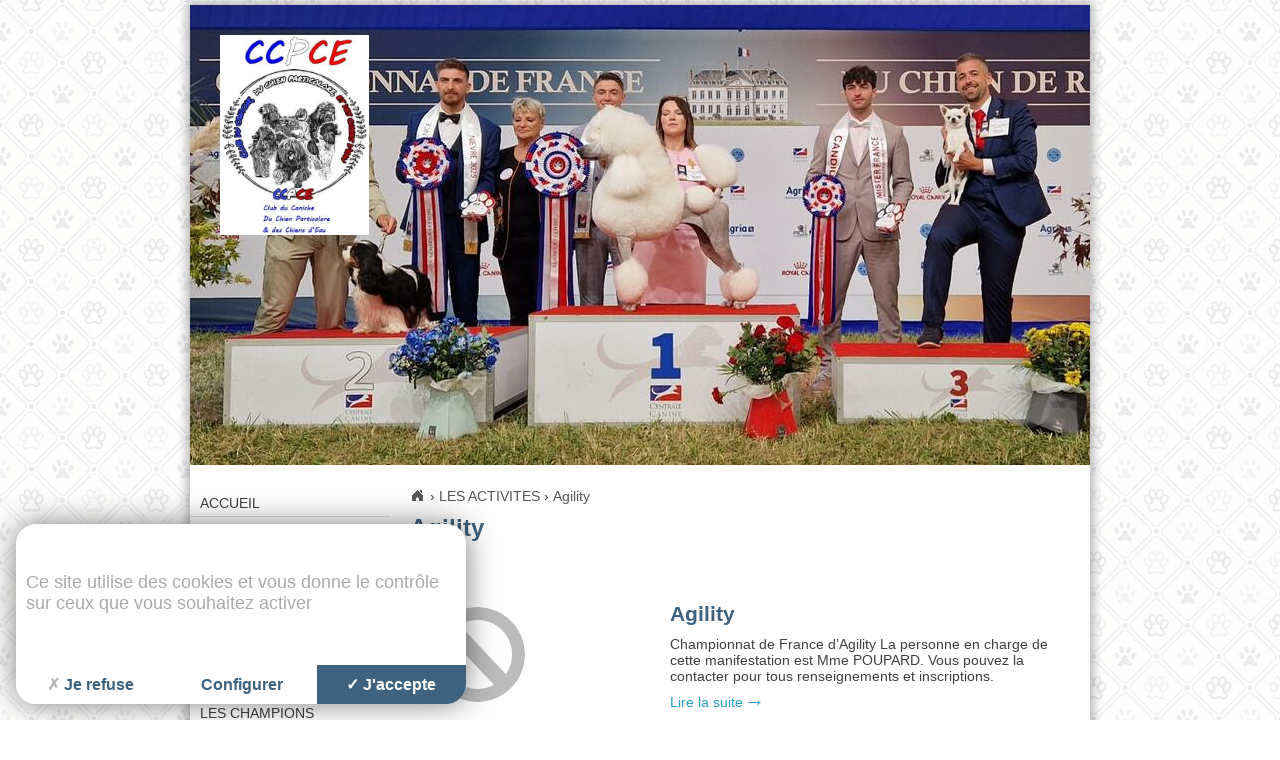

--- FILE ---
content_type: text/html; charset=utf-8
request_url: https://www.clubducanichedefrance.fr/agility
body_size: 3651
content:
<!DOCTYPE html>
<!--[if lt IE 7]>      <html class="ie8 ie6 ie7" lang="fr"> <![endif]-->
<!--[if IE 7]>         <html class="ie8 ie7" lang="fr">     <![endif]-->
<!--[if IE 8]>         <html class="ie8" lang="fr">         <![endif]-->
<!--[if gt IE 8]><!--> <html lang="fr">                    <!--<![endif]-->


<head>
	<meta charset="utf-8" />
	<title>Agility</title>
	
	
	<meta name="description" content="" />
	<meta name="keywords" content="" />
	<meta name="author" content="KEEO" />	
	

	
	<link rel="stylesheet" href="/css/1.css" type="text/css" media="screen" />
	<link rel="stylesheet" href="https://cdn.keeo.com/tarteaucitron2.min.css?v=2024-06-11" type="text/css" media="screen" />
	<link rel="stylesheet" href="/javascript/jBreadCrumb_1.1/Styles/BreadCrumb_keeo.css" type="text/css" media="screen" />
	<link rel="stylesheet" href="/cache/css/36d62e9de605a1a8cd96d8aed3e6d94a.css" type="text/css" media="screen" />
	

	

	
	

	<!-- Mobile -->
	<meta name="viewport" content="width=device-width, initial-scale=1.0">
	
	<!--  HTML5 conversion -->
	<!--[if lt IE 9]>
		<script src="http://html5shiv.googlecode.com/svn/trunk/html5.js"></script>
	<![endif]-->

	<style>
		:root {
		  --tarteaucitron_primary: #3f627e;
		  --tarteaucitron_secondary: #36546c;
		  --tarteaucitron_red: #c90b02;
		  --tarteaucitron_green: #8cb821;
		  --tarteaucitron_grey: #f0f0f0;
		  --tarteaucitron_bg: #f5f5f5;
		  --tarteaucitron_position_fallback: absolute;
		  --tarteaucitron_button_position_bottom: 1rem;
		  --tarteaucitron_button_position_bottom_mobile: 1rem;
		  --tarteaucitron_popup_position_bottom_mobile: 1rem;
		  --tarteaucitron_popup_position_left_mobile: 1rem;
		  --tarteaucitron_cookie_size: 35px;
		  }
	</style>


</head>
<body id="top" role="document" itemscope="itemscope" itemtype="http://schema.org/WebPage">


<!-- page  -->
<div id="wrapper">
	<header id="header">
		
		
			<a href="/" class="h1"><img title="Accueil du site" src="/graph/site/logo_2020.jpg" style="max-height: 200px;" alt="Accueil" /></a>	
			
		
		
			
			
			<div id="slide">
				
					<img src="/cache/fichs_declinaison/15830_3.jpg" width="900" height="460" alt="UPTOWN GIRL UMA_BOG CHAMPIONNAT 2025" title="" class="slide"/>
				
					<img src="/cache/fichs_declinaison/15828_3.jpg" width="900" height="460" alt="UPTOWN GIRL UMA_Photo Scc" title="" class="slide"/>
				
					<img src="/cache/fichs_declinaison/15430_3.jpg" width="900" height="460" alt="Site_Club_2024_1 (5)" title="" class="slide"/>
				
					<img src="/cache/fichs_declinaison/15429_3.jpg" width="900" height="460" alt="BIS_NE2024" title="" class="slide"/>
				
					<img src="/cache/fichs_declinaison/15427_3.jpg" width="900" height="460" alt="Site_Club_2024_1 (2)" title="" class="slide"/>
				
					<img src="/cache/fichs_declinaison/15445_3.jpg" width="900" height="460" alt="site_CLUB_2024_8" title="" class="slide"/>
				
					<img src="/cache/fichs_declinaison/15428_3.jpg" width="900" height="460" alt="Site_Club_2024_1 (3)" title="" class="slide"/>
				
					<img src="/cache/fichs_declinaison/15426_3.jpg" width="900" height="460" alt="Site_Club_2024_1 (1)" title="" class="slide"/>
				
					<img src="/cache/fichs_declinaison/14674_3.jpg" width="900" height="460" alt="3W9A3648site" title="" class="slide"/>
				
					<img src="/cache/fichs_declinaison/14679_3.jpg" width="900" height="460" alt="MOYEN BLANC" title="" class="slide"/>
				
					<img src="/cache/fichs_declinaison/14673_3.jpg" width="900" height="460" alt="3W9A2051site" title="" class="slide"/>
				
					<img src="/cache/fichs_declinaison/14675_3.jpg" width="900" height="460" alt="BIS NE 2023" title="" class="slide"/>
				
					<img src="/cache/fichs_declinaison/14481_3.jpg" width="900" height="460" alt="PhotoBGoMshow_SiteCLUB_ (4)" title="" class="slide"/>
				
					<img src="/cache/fichs_declinaison/14061_3.jpg" width="900" height="460" alt="Bicolore_BIS_siteClub2" title="" class="slide"/>
				
					<img src="/cache/fichs_declinaison/14482_3.jpg" width="900" height="460" alt="PhotoBGoMshow_SiteCLUB_ (8)" title="" class="slide"/>
				
					<img src="/cache/fichs_declinaison/14483_3.jpg" width="900" height="460" alt="PhotoBGoMshow_SiteCLUB_ (7)" title="" class="slide"/>
				
					<img src="/cache/fichs_declinaison/14060_3.jpg" width="900" height="460" alt="Caniches_BIS2021_siteClub" title="" class="slide"/>
				
					<img src="/cache/fichs_declinaison/14063_3.jpg" width="900" height="460" alt="ChienEau_BIS_SiteClub2" title="" class="slide"/>
				
					<img src="/cache/fichs_declinaison/14676_3.jpg" width="900" height="460" alt="3W9A3607site" title="" class="slide"/>
				
					<img src="/cache/fichs_declinaison/14065_3.jpg" width="900" height="460" alt="CanicheGris_siteClub" title="" class="slide"/>
				
					<img src="/cache/fichs_declinaison/13171_3.jpg" width="900" height="460" alt="3W9A1342siteCCF" title="" class="slide"/>
				
					<img src="/cache/fichs_declinaison/10146_3.jpg" width="900" height="460" alt="BGOM_MarieM31" title="" class="slide"/>
				
					<img src="/cache/fichs_declinaison/13178_3.jpg" width="900" height="460" alt="Bicolore n&b" title="" class="slide"/>
				
					<img src="/cache/fichs_declinaison/10118_3.jpg" width="900" height="460" alt="groupe chien trophee caniches" title="" class="slide"/>
				
					<img src="/cache/fichs_declinaison/13175_3.jpg" width="900" height="460" alt="MarronAllure_Site-Club" title="" class="slide"/>
				
					<img src="/cache/fichs_declinaison/10117_3.jpg" width="900" height="460" alt="Uhlan (saut ) et Dream IMG_9984" title="" class="slide"/>
				
					<img src="/cache/fichs_declinaison/10333_3.jpg" width="900" height="460" alt="Fauve agility" title="" class="slide"/>
				
					<img src="/cache/fichs_declinaison/10104_3.jpg" width="900" height="460" alt="Corde" title="" class="slide"/>
				
					<img src="/cache/fichs_declinaison/10144_3.jpg" width="900" height="460" alt="BGOM_MarieM6" title="" class="slide"/>
				
					<img src="/cache/fichs_declinaison/10039_3.jpg" width="900" height="460" alt="_MG_4733" title="" class="slide"/>
				
					<img src="/cache/fichs_declinaison/10161_5.jpg" width="900" height="460" alt="Nakhal" title="" class="slide"/>
				
					<img src="/cache/fichs_declinaison/13177_3.jpg" width="900" height="460" alt="Site-Club-de-Race-ChienO" title="" class="slide"/>
				
					<img src="/cache/fichs_declinaison/10148_3.jpg" width="900" height="460" alt="BGOM_MarieM41" title="" class="slide"/>
				
					<img src="/cache/fichs_declinaison/10116_3.jpg" width="900" height="460" alt="Dream et Uhlan apres le saut IMG_9973" title="" class="slide"/>
				
			</div>
		

	</header>
	
	<div id="wrapper-main">
		<div id="sidebar">
			<nav id="nav">
				
				<ul>
					
						<li><a href="/" >Accueil</a>
							
						</li>
					
						<li><a href="https://www.clubducanichedefrance.fr/ccf" >Le CCFCE</a>
							
						</li>
					
						<li><a href="https://www.clubducanichedefrance.fr/caniche" >LE CANICHE</a>
							
						</li>
					
						<li><a href="https://www.clubducanichedefrance.fr/rubrique-70.html" >LE BARBET ET LES CHIENS D'EAU</a>
							
						</li>
					
						<li><a href="https://www.clubducanichedefrance.fr/les-eleveurs" >LES  ELEVEURS</a>
							
						</li>
					
						<li><a href="https://www.clubducanichedefrance.fr/rubrique-86.html" >CONFIRMATION - IMPORTATION - LIVRE ATTENTE/INITIAL</a>
							
						</li>
					
						<li><a href="https://www.clubducanichedefrance.fr/les-resultats" >LES CHAMPIONS</a>
							
						</li>
					
						<li><a href="https://www.clubducanichedefrance.fr/rubrique-85.html" >Demandes HOMOLOGATIONS titres CHAMPIONS</a>
							
						</li>
					
						<li><a href="https://www.clubducanichedefrance.fr/rubrique-84.html" >TAN - TAN à l'Eau</a>
							
						</li>
					
						<li><a href="https://www.clubducanichedefrance.fr/rubrique-78.html" >SANTé (Yeux,Hanches,Locus...)</a>
							
						</li>
					
						<li><a href="https://www.clubducanichedefrance.fr/rubrique-76.html" >COTATIONS-grilles de sélection</a>
							
						</li>
					
						<li><a href="https://www.clubducanichedefrance.fr/rubrique-87.html" >CARTE DENTAIRE</a>
							
						</li>
					
						<li><a href="https://www.clubducanichedefrance.fr/les-activites" class="actif">LES  ACTIVITES</a>
							
								<ul>
									
										<li><a href="https://www.clubducanichedefrance.fr/speciales" >Dates Spéciales et Championnats - Expositions</a></li>
									
										<li><a href="https://www.clubducanichedefrance.fr/1-mondiale-2024.html" >Spéciale avec NE 2024</a></li>
									
										<li><a href="https://www.clubducanichedefrance.fr/mondiale-2023.html" >MONDIALE et NE en 2023</a></li>
									
										<li><a href="https://www.clubducanichedefrance.fr/nationale-elevage" >Club - Nationale d'Elevage + Revues</a></li>
									
										<li><a href="https://www.clubducanichedefrance.fr/rubrique-63.html" >Concours Général AGRICOLE - Paris</a></li>
									
										<li><a href="https://www.clubducanichedefrance.fr/trophee.html" >SCC - Trophée Christian Eymar-Dauphin 2024</a></li>
									
										<li><a href="https://www.clubducanichedefrance.fr/journees-amicales-delegations" >Journées amicales - Club du Caniche</a></li>
									
										<li><a href="https://www.clubducanichedefrance.fr/rubrique-60.html" >Concours TOILETTAGE</a></li>
									
										<li><a href="https://www.clubducanichedefrance.fr/rubrique-52.html" >AGILITY</a></li>
									
										<li><a href="https://www.clubducanichedefrance.fr/rubrique-62.html" >Sport CANICROSS - avec des Caniches</a></li>
									
										<li><a href="https://www.clubducanichedefrance.fr/2025-mondiale-chiens-eau.html" >NE 2025 et Mondiale Chiens d'Eau</a></li>
									
								</ul>
							
						</li>
					
						<li><a href="https://www.clubducanichedefrance.fr/les-imprimes" >TELECHARGEMENTS</a>
							
						</li>
					
						<li><a href="https://www.clubducanichedefrance.fr/les-delegues-regionaux" >LES  DELEGUES REGIONAUX</a>
							
						</li>
					
						<li><a href="https://www.clubducanichedefrance.fr/rubrique-82.html" >Tous les TARIFS du Club</a>
							
						</li>
					
						<li><a href="https://www.clubducanichedefrance.fr/derogations.html" >Dérogations</a>
							
						</li>
					
						<li><a href="https://www.clubducanichedefrance.fr/rubrique-44.html" >Publications diverses</a>
							
						</li>
					
				</ul>
			</nav>
		</div>
	
		<div id="main" class="main">
			

	

	<div id="breadcrumb">
	
		<div itemscope itemtype="http://data-vocabulary.org/Breadcrumb">
		  <a href="https://www.clubducanichedefrance.fr" itemprop="url">
			<span itemprop="title" class="home"></span>
			
		  </a> ›
		</div>  
	
		<div itemscope itemtype="http://data-vocabulary.org/Breadcrumb">
		  <a href="https://www.clubducanichedefrance.fr/les-activites" itemprop="url">
			
			<span itemprop="title">LES  ACTIVITES</span>
		  </a> ›
		</div>  
	
		<div itemscope itemtype="http://data-vocabulary.org/Breadcrumb">
		  <a href="https://www.clubducanichedefrance.fr/agility" itemprop="url">
			
			<span itemprop="title">Agility</span>
		  </a> 
		</div>  
	
</div>





	
	

	

	

	

	




	
<!-- listing1  -->
<section id="section">

	<h1>Agility</h1>
	

	


	
	<article class="article">
		<a href="https://www.clubducanichedefrance.fr/agility.html" >
			
			<img src="/graph/site/nofile.png" alt="" />
		</a>
		<div>
			<h2><a href="https://www.clubducanichedefrance.fr/agility.html" >Agility</a></h2>
			<p>
				
				Championnat de France d&rsquo;Agility La personne en charge de cette manifestation est Mme POUPARD. Vous pouvez la contacter pour tous renseignements et inscriptions.
				<br/>
				<a href="https://www.clubducanichedefrance.fr/agility.html" class="lien">Lire la suite</a>
			</p>
		</div>
	</article>
	
</section>


		</div>
		
		<div class="clear"></div>
	</div>

	<footer id="footer">
		<ul class="nav">
			<li>Club du Caniche de France</li>
			<li>&bull;</li>
			<li>Site réalisé par <a href="http://www.keeo.com" rel="nofollow">Keeo</a></li>
			<li>&bull;</li>
			<li><a href="/mentions.html">Mentions légales</a></li>
		</ul>
	</footer>
</div>





<script type="text/javascript" src="https://cdn.keeo.com/tarteaucitron_style.js"></script>

<script type="text/javascript" src="https://tarteaucitron.io/load.js?locale=fr&domain=clubducanichedefrance.fr&uuid=8c587d5c6e1d7eb205177c86f2a19dc117d82d3d"></script>

<script type="text/javascript" src="/cache/5e2ff21d5d4ff0571e1af0fe63f180b9.js"></script>

<script type="text/javascript" src="/javascript/jquery.easing.1.3.js"></script>

<script type="text/javascript" src="/javascript/Rslide/Rslide-mini-v2.0.0.js"></script>

<script type="text/javascript" src="/javascript/jBreadCrumb_1.1/js/jquery.jBreadCrumb.1.1.js"></script>

<script type="text/javascript" src="https://www.googletagmanager.com/gtag/js?id=G-LJCVER32PF"></script>


<script type="text/javascript">
			<!-- Google tag (gtag.js) -->
			window.dataLayer = window.dataLayer || [];
			function gtag(){dataLayer.push(arguments);}
			gtag('js', new Date());

			gtag('config', 'G-LJCVER32PF');
			
$(document).ready(function() {
//

//========= localisateur===========


$('#localisateur').jBreadCrumb();
});

//

//========= localisateur===========

//

//========= page===========

jQuery(document).ready(function(){
	if ($('#slide').length)
		$('#slide').RSlide();
});
</script>


<!--[if lte IE 7]>
	<div class="alert-ie">
		<p>
			<strong>Attention ! </strong><br/>
			Votre navigateur (Internet Explorer 6 ou 7) présente de sérieuses lacunes en terme de sécurité et de performances, dues à son obsolescence.<br/>
			En conséquence, ce site sera consultable mais de manière moins optimale qu'avec un navigateur récent<br/>
			(
				<a href="http://www.browserforthebetter.com/download.html">Internet Explorer 8+</a>,
				<a href="http://www.mozilla-europe.org/fr/firefox/">Firefox</a>,
				<a href="http://www.google.com/chrome?hl=fr">Chrome</a>,
				<a href="http://www.apple.com/fr/safari/download/">Safari</a>,...
			)
		</p>
	</div>
<![endif]-->

</body>
</html>


--- FILE ---
content_type: text/css
request_url: https://www.clubducanichedefrance.fr/css/1.css
body_size: 1476
content:

/* Reset CSS.
-------------------------------------------------------------- */
a, abbr, address, article, aside, audio, blockquote, body, button, caption, cite, code, dd, del, details, dfn, div, dl, dt, em, fieldset, figcaption, figure, footer, form, h1, h2, h3, h4, h5, h6, header, hgroup, html, img, ins, kbd, label, legend, li, mark, menu, main, meter, nav, ol, p, pre, progress, q, samp, section, span, strong, sub, summary, sup, time, tr, ul, var, video {
		margin:0;
		padding:0;
		outline:0;
		background:transparent;
		border:none;
		font-size:100%;
		vertical-align:baseline;
}

/* HTML5 display-role
-------------------------------------------------------------- */
article, aside, details, figcaption, figure, footer, header, hgroup, main, menu, nav, section, div {
	display:block;
	clear:both;
	overflow:visible;
}

/* Alert IE
-------------------------------------------------------------- */
.alert-ie {
	position:absolute;
	top:10px;
	right:10px;
	background:#fff;
	border:4px double red;
	width:500px;
	padding:10px;
	font-size:12px;
	z-index:99999;
}

.alert-ie strong {
	font-size:14px;
	color:red;
}

/* Selection html
-------------------------------------------------------------- */
::-moz-selection { background:#2173FF; color:white; }
::selection { background:#483d8b; color:white; }

/* =Global Elements
-------------------------------------------------------------- */
* {
	-moz-box-sizing:border-box;
	-webkit-box-sizing:border-box;
	box-sizing:border-box;
	word-wrap:break-word;
	-webkit-hyphens:none;
	-moz-hyphens:none;
	-ms-hyphens:none;
	-o-hyphens:none;
	hyphens:none;
	-moz-font-smoothing:antialiased;
	-webkit-font-smoothing:antialiased;
	font-smoothing:antialiased;
	text-rendering:optimizeLegibility;
}

body {
	background:#fff;
	height:100%;
	overflow:auto;
	line-height:normal;
	font-size:14px;
	text-align:left;
	color:#404040;
	font-family:Arial, Helvetica, sans-serif;
}

em, cite { font-style:italic; }

ul, ol {
	padding-left:20px;
}

ul { list-style-type:disc; }
ul ul { list-style-type:square; }
ul ul ul { list-style-type:circle; }
ol { list-style-position:outside; list-style-type:decimal; }
dt { font-weight:400; }

nav ul, ul.nav, ul.nav ul {
	list-style:none;
	padding:0;
}

blockquote, q { quotes:none; }
blockquote:before, blockquote:after, q:before, q:after { content:''; content:none; }
blockquote {
	background:#eaeaea;
	border:none;
	border-left:4px solid #a62828;
	margin:20px;
	padding:5px 5px 5px 10px;
}
blockquote p {
	font-family:Georgia, "Times New Roman", Times, serif;
	font-style:italic;
	font-size:1.1em;
	line-height:1.3;
}

pre, code {
	font-family:Consolas, "Bitstream Vera Sans Mono", "Courier New", Courier, monospace !important;
	font-style:normal;
	white-space:pre-wrap;
}

strong { font-weight:bold; }

pre {
	background:#fff;
	margin-top:20px;
	max-width:98%;
	padding-left:1em;
	height:auto;
}

del {
	color:#555;
	text-decoration:line-through;
}

ins{ border-bottom:1px solid #ccc; }

sup, sub, small { font-size:70%; }

abbr { font-size:85%; text-transform:uppercase; }
a abbr { border:none; }

sup { vertical-align:super; }
sub { vertical-align:sub; }

address { font-style:normal; }

hr {
	background:#ddd;
	border:none;
	clear:both;
	color:#ddd;
	float:none;
	height:.1em;
	width:100%;
}

table, tbody, td, tfoot, th, thead  { font-size:100%; vertical-align:middle; }

button, input, select, textarea {
	width:auto;
	overflow:visible;
	margin:0;
	font-size:100%;
	vertical-align:baseline;
}

textarea {
	overflow:auto;
	vertical-align:text-top;
}

.clear { clear:both; }

h1, h2, h3, h4 { clear:both; 	margin:15px 0; 	font-weight: bold; }
h1 { font-size:24px; }
h2 { font-size:21px; }
h3 { font-size:17px; }
h4 { font-size:14px; }

img { height:auto; max-width:100%; }
a img { border:none; }
a:link, a:visited, a:focus, a:active { color:#2173FF; text-decoration:none; }
a:hover { text-decoration:underline; }

.legende { display:block; }
.legende img { display:block; }
.legende span { display:block; padding:5px; background-color:#efefef; font-size:12px; }


--- FILE ---
content_type: text/css
request_url: https://www.clubducanichedefrance.fr/cache/css/36d62e9de605a1a8cd96d8aed3e6d94a.css
body_size: 1885
content:

/* ============== page =====*/
body {
	min-width:900px;
	background:#fff url('/graph/site/bg_body.jpg') 0 0 repeat;
}


h1,h2,h3,h4,h5 { color:#3f627e; }

table.default { width:100%; border-collapse:collapse; border-spacing:0;background:#fff; border:none; }
table.default thead th,
table.default tbody th { color:#3f627e; font-weight:bold;  border:none; padding:5px; }
table.default tbody tr:nth-child(odd) { background-color:#efefef; color:#404040; }
table.default td { border:none; padding:10px; font-size:12px; }

#wrapper {
	width:900px;
	margin:5px auto;
	background:#fff;
	-webkit-box-shadow:0 0 10px 3px rgba(0,0,0,.3);
	   -moz-box-shadow:0 0 10px 3px rgba(0,0,0,.3);
		 -o-box-shadow:0 0 10px 3px rgba(0,0,0,.3);
			box-shadow:0 0 10px 3px rgba(0,0,0,.3);
}

#header { position:relative; }
#header .h1 {
	position:absolute;
	top:30px; left:30px;
	z-index:3;
}

#slide  {
	position:relative;
	width:900px; height:460px;
}
#slide .slide  {
	position:absolute;
	top:0; left:0;
}
#slide .slide:first-child { z-index:2; }



#sidebar {
	float:left;
	width:200px;
	margin:25px 0;
}
#nav {
	margin-bottom:30px;
}
#nav ul li {
	display:block;
	padding:5px 10px;
}
#nav ul li + li {
	border-top:1px solid #dedede;
}
#nav ul li a {
	color:#404040;
	text-transform:uppercase;
}
#nav ul ul li {
	position:relative;
}
#nav ul ul li:before {
	content:"-";
	position:absolute;
	top:4px; left:0;
}
#nav ul ul li a {
	text-transform:none;
	font-size:12px;
}


#main {
	float:right;
	width:680px;
	margin:25px 0;
	clear:none;
}


#footer {
	margin-top:30px;
	padding:15px 0 20px 0;
	border-top:1px solid #afafaf;
}
#footer ul {
	color:#6f6f6f;
	font-size:12px;
	text-align:center;
}
#footer ul li {
	display:inline;
	padding:0 3px;
}
#footer ul li a {
	color:#6f6f6f;
}


/* ============== contenu =====*/
#main.main { background:#fff; padding-right:20px; margin:20px 0; }
#main.main .img { margin-bottom:10px; }
#main.main h1{ margin:0; text-align:left; }
#main.main h1 + p { font-size:12px; color:#fff; background:#3f627e; margin-bottom:20px; padding:5px; text-align:left; }
#main.main .intro { background:#efefef; padding:10px; margin-bottom:20px; text-align:left; }



/* ============== localisateur =====*/
#breadcrumb {
	overflow:hidden;
	margin-bottom:5px;
}
#breadcrumb div { display:inline; }
#breadcrumb div span { display:inline-block; }
#breadcrumb .home {
	display:inline-block;
	width:16px;
	height:16px;
	background:url('/graph/site/home.png') no-repeat;
}
#breadcrumb .home:hover {
	background:url('/graph/site/home.png') 0 -16px no-repeat;
}
#breadcrumb a { color:#545456; }
#breadcrumb a:hover { color:#b0b0b0; text-decoration:none; }




/* ============== index_onglets =====*/
#navOnglet {
	margin:20px 0;
	overflow:hidden;
	border-bottom:2px solid #aaa;
	border-left:1px solid #aaa;
	list-style:none;
	padding:0;
	font-size:11px;
	clear:both;
}

#navOnglet li {
	float:left;
	border-right:1px solid #aaa;
	border-top:1px solid #aaa;
	border-bottom:1px solid #aaa;
	margin-bottom:-1px;
}

#navOnglet li a {
	display:block;
	padding:5px 10px;
	color:#aaa;
}

#navOnglet li a:hover {
	text-decoration:none;
	background:#efefef;
	color:#555555;
}

#navOnglet li.active  a {
	background:#aaa;
	cursor:normal;
	color:#fff;
}


/* ============== index_numerote =====*/
#global{
	overflow:hidden;
	width:400px;
	margin:0 auto;
	text-align:center;
}

#index{
	float:left;
	overflow:hidden;
}

.pas_encours{
	border:1px solid #aaa;
	width:16px;
	height:17px;
	display: block;
	float:left;
	background:url(/graph/site/fond_onglet.png) repeat-x left;
	margin-right:3px;
	font-size:0.9em;
	
}

.pas_encours:hover{
	background:url(/graph/site/fond_onglet_encours.png) repeat-x left;
}

.encours{
	border:1px solid #aaa;
	width:16px;
	height:17px;
	display: block;
	float:left;
	background:url(/graph/site/fond_onglet_encours.png) repeat-x left;
	color:#747474;
	margin-right:3px;
	font-weight:bold;
	font-size:1em;
	text-align:center;
}





/* ============== index_suivant_precedent =====*/
#navLoop{
	overflow:auto;
	clear:both;
	font-size:12px;
	margin:20px 0;
}

#navLoop .prev, #navLoop .next {
	background-color:#efefef;
	background-repeat:no-repeat;
	display:block;
	border:1px solid #aaa;
	color:#555555;
	-moz-border-radius:10px;
	-webkit-border-radius:10px;
	border-radius:10px;
}

#navLoop .prev {
	background-image:url('/imgs/pictos/fleche_prec_sp.png');
	background-position:5% center;
	padding:3px 10px 3px 15px;
	float:left;
}

#navLoop .next {
	background-image:url('/imgs/pictos/fleche_suiv_sp.png');
	background-position:95% center;
	padding:3px 15px 3px 10px;
	float:right;
}

#navLoop .prev:hover, #navLoop .next:hover {
	text-decoration:none;
	background-color:#dbdbdb;
}


/* ============== index_menu_deroulant =====*/
#navForm {
	text-align:center;
	clear:both;
	margin:20px 0;
	font-size:13px;
}

#navForm select {
	background:#ffffff;
	border:1px solid #bec5d5;
	outline:none;
	padding:3px;
}

#navForm input[type="submit"] {
	background:#777;
	color:#fff;
	font-weight:bold;
	border:1px solid #777;
	padding:3px 5px;
	cursor:pointer;
	-moz-box-shadow:inset 0px 0px 1px 0px #fff;
	-webkit-box-shadow:inset 0px 0px 1px 0px #fff;
	box-shadow:inset 0px 0px 1px 0px #fff;
}


/* ============== index_liens =====*/
#global{
	margin:10px 0px;
	background:#E9EEF2;
	padding:10px;
	overflow:auto;
}

.bloc_lien{
	float:left;
	width:33%;
}



/* ============== listing1 =====*/
#main #section h1 { margin-bottom:40px; }
#section { margin:10px 0 20px 0; }
#section .article { padding:20px 0; overflow:auto; }
#section  .article + .article { border-top:1px solid #efefef; }
#section .article img { float:left; }
#section .article div { width:400px; float:right; clear:none; }
#section .article div h2 { margin:0 0 10px 0; }
#section .article div h2 a { color:#3f627e; }
#section .article  a.lien { color:#2b9fc8; background:#fff url('/graph/site/lien-fleche.jpg') right center no-repeat; padding-right:20px; display:inline-block; margin-top:10px; }

.pagination { text-align:center; margin:30px 0; }
.pagination span, .pagination a { display:inline-block; padding:3px; }
.pagination .pagination_en_cours { background:#404040; color:#fff; }
.pagination .pagination_norm { background:#efefef; color:#404040; }
.pagination .pagination_norm:hover { text-decoration:none; background:#404040; color:#fff; }
.pagination .next, .pagination .prev { color:#404040; font-size:10px; }





--- FILE ---
content_type: text/javascript
request_url: https://www.clubducanichedefrance.fr/javascript/Rslide/Rslide-mini-v2.0.0.js
body_size: 1193
content:
/**************************************************************************
 * jquery.rslide-mini.js - jQuery Plugin
 * @version 2.0.0 (12.06.2014)
 * @requires jQuery
 * @author SADY Romain
 * @url SecretInformatique.com
**************************************************************************/

(function($) {

	if (jQuery.fn.RSlide)
		return;

	///////////////////
	// RSLIDE PLUGIN //
	///////////////////
	jQuery.fn.RSlide = function(options) {

		var defaults = {
			autoPlay			: true,
			pauseOnHover		: false,
			delay				: 8000,
			sDelay				: 500,
			controls			: false,
			nextSelector		: false,
			prevSelector		: false,
			paginate			: false,
			paginateSelector	: false
		};
		
		options = $.extend( defaults, options );

		var opt = options,
			i   = 0,
			w   = $(this),
			s   = w.children('.slide'),
			sT  = s.length-1,
			interval,
			timeout,
			callbackControls = false;

		if ( sT > 0 ) {
			
			this.callbackControls = function(callback){
				if (typeof callback == 'function')
					callbackControls = callback;
			}

			var init = function() {
				s.hide();	
				s.eq(i).fadeIn();
				setup();
			}
			
			var setup = function(){

				/* LOOP */
				if (opt.controls) {

					if (opt.prevSelector)
						opt.prevSelector = $(opt.prevSelector);
					else {
						w.append('<span class="prev"></span>');
						opt.prevSelector = w.children('.prev');
					}

					opt.prevSelector.click(function() { 
						if (!queue()) {
							stop();
							loop('prev');
							if (opt.autoPlay) initAuto();
						}
					});

					if (opt.nextSelector)
						opt.nextSelector = $(opt.nextSelector);
					else {
						w.append('<span class="next"></span>');
						opt.nextSelector = w.children('.next');
					}

					opt.nextSelector.click(function() { 
						if (!queue()) {
							stop();
							loop('next');
							if (opt.autoPlay) initAuto();
						}
					});
				}

				if (opt.pauseOnHover && opt.autoPlay)
					w.mouseover(function() {
						stop();
					}).mouseout(function() {
						initAuto();
					});

				/* PAGINATE */
				if (opt.paginate) {

					if (opt.paginateSelector) {
						opt.paginateSelector = $(opt.paginateSelector);
						opt.paginateSelector.children(':first').addClass('active');
					} else {
						
						var chaine = '';
						for (u = 0; u <= sT ; u++) {
							var addClass = '';
							if (u == 0) addClass = ' class="active"';
							chaine += '<span'+ addClass + '></span>';
						}
						w.append('<div class="paginate">' + chaine + '</div>');
						opt.paginateSelector = w.children('.paginate');
					}
					
					opt.paginateSelector.children().click(function() { 
						var num = $(this).prevAll().length;
						if (num != i && !queue()) {
							stop();
							loop(num);
							if (opt.autoPlay) initAuto();
						}
					});
				}			
			
				if (opt.autoPlay) initAuto();
			}

			var initAuto = function() {
				stop();
				timeout = setTimeout(function(){ start(); }, 500);
			}

			var start = function(){
				interval = setInterval(function(){ loop('next'); }, opt.delay);
			}

			var stop = function() {
				clearTimeout(timeout);
				clearInterval(interval);
			}

			var loop = function(direction) {

				s.eq(i).fadeOut(opt.sDelay);

				if (direction == 'next') {
					if (i == sT) i=0
					else i++;
				}

				if (direction == 'prev') {
					if (i == 0) i=sT
					else i--;
				}

				if (parseInt(direction) && !isNaN(direction) || direction === 0) i = direction;

				s.eq(i).fadeIn(opt.sDelay);
				
				if (opt.paginate) {
					opt.paginateSelector.children().removeClass('active');
					opt.paginateSelector.children().eq(i).addClass('active');
				}
				
				if (callbackControls)
					callbackControls();
			}
			
			var queue = function() {
				var n = s.eq(i).queue();
				return n.length;
			}

			init();
		}

		return this;
	};

})(jQuery);
